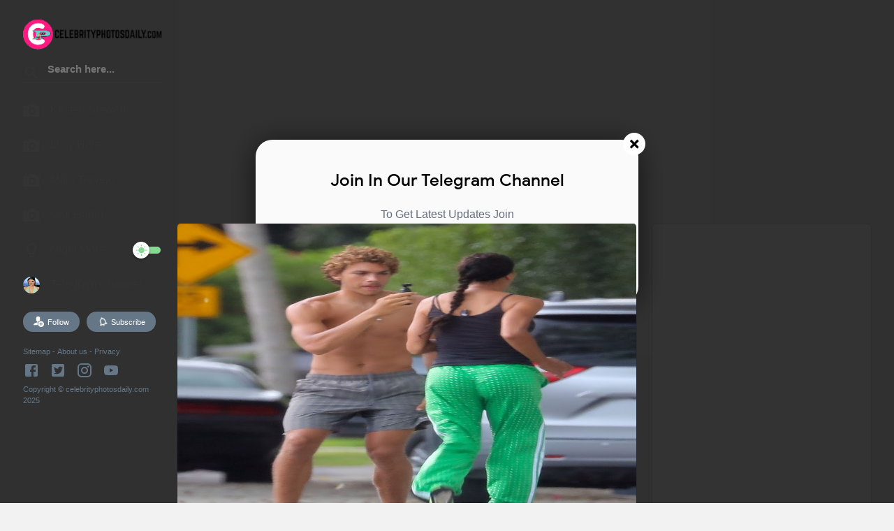

--- FILE ---
content_type: text/html; charset=utf-8
request_url: https://www.google.com/recaptcha/api2/aframe
body_size: 267
content:
<!DOCTYPE HTML><html><head><meta http-equiv="content-type" content="text/html; charset=UTF-8"></head><body><script nonce="CGcbqAtnZBNerjNPkhZdog">/** Anti-fraud and anti-abuse applications only. See google.com/recaptcha */ try{var clients={'sodar':'https://pagead2.googlesyndication.com/pagead/sodar?'};window.addEventListener("message",function(a){try{if(a.source===window.parent){var b=JSON.parse(a.data);var c=clients[b['id']];if(c){var d=document.createElement('img');d.src=c+b['params']+'&rc='+(localStorage.getItem("rc::a")?sessionStorage.getItem("rc::b"):"");window.document.body.appendChild(d);sessionStorage.setItem("rc::e",parseInt(sessionStorage.getItem("rc::e")||0)+1);localStorage.setItem("rc::h",'1762966054943');}}}catch(b){}});window.parent.postMessage("_grecaptcha_ready", "*");}catch(b){}</script></body></html>

--- FILE ---
content_type: text/plain
request_url: https://www.google-analytics.com/j/collect?v=1&_v=j102&a=1223140052&t=pageview&_s=1&dl=https%3A%2F%2Fwww.celebrityphotosdaily.com%2F2020%2F05%2Fbarbara-becker-clicked-outside-with-her.html&ul=en-us%40posix&dt=Barbara%20Becker%20Clicked%20Outside%20with%20Her%20Son%20Elias%20in%20Miami%2030%20Apr-2020&sr=1280x720&vp=1280x720&_u=IEBAAEABAAAAACAAI~&jid=1313830306&gjid=312245288&cid=2098295660.1762966051&tid=UA-164122247-1&_gid=1609239826.1762966051&_r=1&_slc=1&z=1538797115
body_size: -454
content:
2,cG-MMCEETZMRE

--- FILE ---
content_type: text/javascript; charset=UTF-8
request_url: https://www.celebrityphotosdaily.com/feeds/posts/summary/-/Barbara%20Becker?alt=json-in-script&orderby=updated&max-results=0&callback=randomRelatedIndex
body_size: 19158
content:
// API callback
randomRelatedIndex({"version":"1.0","encoding":"UTF-8","feed":{"xmlns":"http://www.w3.org/2005/Atom","xmlns$openSearch":"http://a9.com/-/spec/opensearchrss/1.0/","xmlns$blogger":"http://schemas.google.com/blogger/2008","xmlns$georss":"http://www.georss.org/georss","xmlns$gd":"http://schemas.google.com/g/2005","xmlns$thr":"http://purl.org/syndication/thread/1.0","id":{"$t":"tag:blogger.com,1999:blog-5313315223287302633"},"updated":{"$t":"2025-04-03T04:12:18.432-07:00"},"category":[{"term":"Malu Trevejo"},{"term":"Lucy Hale"},{"term":"Emily Ratajkowski"},{"term":"Kendall Jenner"},{"term":"Ashley Roberts"},{"term":"Bella Hadid"},{"term":"Hailey Bieber"},{"term":"Jennifer Lopez"},{"term":"Gigi Hadid"},{"term":"Alessandra Ambrosio"},{"term":"Myleene Klass"},{"term":"Kaia Jordan Gerber"},{"term":"Rita Ora"},{"term":"Amanda Holden"},{"term":"Kristen Stewart"},{"term":"Vanessa Hudgens"},{"term":"Emma Roberts"},{"term":"Phoebe Price"},{"term":"Demi Rose"},{"term":"Dua Lipa"},{"term":"Madison Beer"},{"term":"Olivia Culpo"},{"term":"WWE"},{"term":"Kelly Brook"},{"term":"Kim Kardashian"},{"term":"Lily Collins"},{"term":"Paula Galindo"},{"term":"Jennifer Garner"},{"term":"Sofia Richie"},{"term":"Ana Paula Saenz"},{"term":"Camila Cabello"},{"term":"Elsa Hosk"},{"term":"Ariel Winter"},{"term":"Eiza Gonzalez"},{"term":"Elle Fanning"},{"term":"Kimberley Garner"},{"term":"Nina Dobrev"},{"term":"Reese Witherspoon"},{"term":"Kylie Jenner"},{"term":"Ana de Armas"},{"term":"Barbara Palvin"},{"term":"Katie Holmes"},{"term":"Margot Robbie"},{"term":"Victoria Justice"},{"term":"Ashley Benson"},{"term":"Candice Swanepoel"},{"term":"Bella Thorne"},{"term":"Claudia Romani"},{"term":"Danielle Cohn"},{"term":"Selena Gomez"},{"term":"Alexis Ren"},{"term":"Emily Feld"},{"term":"Kourtney Kardashian"},{"term":"Taylor Swift"},{"term":"Blanca Blanco"},{"term":"Katherine Schwarzenegger"},{"term":"Sara Sampaio"},{"term":"Scarlett Johansson"},{"term":"Anya Taylor-Joy"},{"term":"Hilary Duff"},{"term":"Jordana Brewster"},{"term":"Karlie Kloss"},{"term":"Katy Perry"},{"term":"Cara Delevingne"},{"term":"Charlize Theron"},{"term":"Hailee Steinfeld"},{"term":"Heidi Klum"},{"term":"Jenna Dewan"},{"term":"Katherine McNamara"},{"term":"Kathryn Newton"},{"term":"Sofia Vergara"},{"term":"Amber Heard"},{"term":"Bianca Gascoigne"},{"term":"Dove Cameron"},{"term":"Emilia Clarke"},{"term":"Eva Longoria"},{"term":"Irina Shayk"},{"term":"Larsen Thompson"},{"term":"Madison Reed"},{"term":"Priyanka Chopra"},{"term":"Sophie Turner"},{"term":"Taylor Hill"},{"term":"Alexa Bliss"},{"term":"Amber Turner"},{"term":"Ashley Tisdale"},{"term":"Dakota Johnson"},{"term":"Kara Del Toro"},{"term":"Lili Reinhart"},{"term":"Margaret Qualley"},{"term":"Miley Cyrus"},{"term":"Sarah Hyland"},{"term":"Sommer Ray"},{"term":"Vogue Williams"},{"term":"Zoey Deutch"},{"term":"zendaya coleman"},{"term":"Elizabeth Olsen"},{"term":"Farrah Abraham"},{"term":"Jenni Falconer"},{"term":"Jessica Alba"},{"term":"Jordyn Jones"},{"term":"Kate Moss"},{"term":"Kim Domingo"},{"term":"Lauren Goodger"},{"term":"Lily James"},{"term":"Loren Gray"},{"term":"Nikki Bella"},{"term":"Paige Spiranac"},{"term":"Rihanna"},{"term":"Rosie Huntington-Whiteley"},{"term":"Shanina Shaik"},{"term":"Sienna Miller"},{"term":"Anna Kendrick"},{"term":"Camila Mendes"},{"term":"Christine McGuinness"},{"term":"Emily Sears"},{"term":"Jade Thirlwall"},{"term":"Jessica Chastain"},{"term":"Jessica Gomes"},{"term":"Joey King"},{"term":"Julianne Hough"},{"term":"Kate Beckinsale"},{"term":"Kira Kosarin"},{"term":"Laura Dern"},{"term":"Lorena Rae"},{"term":"Lucy Boynton"},{"term":"Megan Barton Hanson"},{"term":"Natalie Portman"},{"term":"Nina Agdal"},{"term":"Peyton Roi List"},{"term":"Pixie Lott"},{"term":"footballer"},{"term":"Addison Rae"},{"term":"Ariana Grande"},{"term":"Avril Lavigne"},{"term":"CaELiKe"},{"term":"Christina Milian"},{"term":"Jennifer Aniston"},{"term":"Kalani Hilliker"},{"term":"Kendra Lust"},{"term":"Kristen Bell"},{"term":"Madelaine Petsch"},{"term":"Marta Hazas"},{"term":"Maya Jama"},{"term":"Mollie King"},{"term":"Nicky Hilton"},{"term":"Nicole Scherzinger"},{"term":"Paris Hilton"},{"term":"Pia Mia"},{"term":"Shay Mitchell"},{"term":"Sophie Mudd"},{"term":"Suki Waterhouse"},{"term":"Sydney Sweeney"},{"term":"Alexandra Daddario"},{"term":"Amy Hart"},{"term":"Brooke Burke"},{"term":"Charli XCX"},{"term":"Georgia Fowler"},{"term":"Haley Kalil"},{"term":"Kaitlyn Dever"},{"term":"Katharine McPhee"},{"term":"Lea Elui"},{"term":"Lea Michele"},{"term":"Leigh-Anne Pinnock"},{"term":"Lottie Moss"},{"term":"Maisie Williams"},{"term":"Mila Kunis"},{"term":"Natalia Dyer"},{"term":"Olivia Palermo"},{"term":"Paris Jackson"},{"term":"Sarah Jessica Parker"},{"term":"Shailene Woodley"},{"term":"Sofia Carson"},{"term":"Sylvie Meis"},{"term":"Toni Garrn"},{"term":"Yanet Garcia"},{"term":"Anet Mlcakova"},{"term":"Angelina Jolie"},{"term":"Ashley Greene"},{"term":"Billie Eilish"},{"term":"Cara Santana"},{"term":"Chantel Jeffries"},{"term":"Debby Ryan"},{"term":"Diane Kruger"},{"term":"Emma Chamberlain"},{"term":"Hope Beel"},{"term":"Ireland Baldwin"},{"term":"Josie Canseco"},{"term":"Kate Hudson"},{"term":"Kelly Killoren Bensimon"},{"term":"Krystle Lina"},{"term":"Lana Rhoades"},{"term":"Laura Marano"},{"term":"Maddie Ziegler"},{"term":"Madisyn Shipman"},{"term":"Mandy Moore"},{"term":"Naomi Watts"},{"term":"Olivia Rodrigo"},{"term":"Sabrina Carpenter"},{"term":"Saoirse Ronan"},{"term":"Sarah Michelle Gellar"},{"term":"Yuya"},{"term":"Zoe Hardman"},{"term":"journalist"},{"term":"Alex Morgan"},{"term":"Amanda Seyfried"},{"term":"Amelia Hamlin"},{"term":"Anastasia Karanikolaou"},{"term":"Anastasia Kvitko"},{"term":"Ashley James"},{"term":"Ava Max"},{"term":"Bebe Rexha"},{"term":"Brie Larson"},{"term":"CJ Lana Perry"},{"term":"Chanel West Coast"},{"term":"Charlotte McKinney"},{"term":"Charly Jordan"},{"term":"Chrishell Stause"},{"term":"Christina Aguilera"},{"term":"Doutzen Kroes"},{"term":"Ellie Bamber"},{"term":"Emma Slater"},{"term":"Halsey"},{"term":"JoJo"},{"term":"Justin Bieber"},{"term":"Kaley Cuoco"},{"term":"Khloe Kardashian"},{"term":"Kiernan Shipka"},{"term":"Lizzie Cundy"},{"term":"Maya Hawke"},{"term":"Megan McKenna"},{"term":"Nicole Williams"},{"term":"Oana Gregory"},{"term":"Penélope Cruz"},{"term":"Romee Strijd"},{"term":"Rosalía"},{"term":"Rumer Willis"},{"term":"Samara Weaving"},{"term":"Scout Willis"},{"term":"Sistine Rose Stallone"},{"term":"Sophia Leone"},{"term":"Stella Maxwell"},{"term":"Yoss Hoffman"},{"term":"isabel vera"},{"term":"Alicia Vikander"},{"term":"Alycia Debnam-Carey"},{"term":"Ana Cheri"},{"term":"Anne Hathaway"},{"term":"Anne Winters"},{"term":"Blake Lively"},{"term":"Camila Morrone"},{"term":"Casey Batchelor"},{"term":"Charlotte Hawkins"},{"term":"Chloe Bennet"},{"term":"Chloe Crowhurst"},{"term":"Chloe Ross"},{"term":"Chloe Sims"},{"term":"Chloë Grace Moretz"},{"term":"Cindy Crawford"},{"term":"Courteney Cox"},{"term":"Courtney Green"},{"term":"Dakota Fanning"},{"term":"Emma Watson"},{"term":"Emmy Rossum"},{"term":"Fiona Barron"},{"term":"Florence Pugh"},{"term":"Francesca Allen"},{"term":"Freya Allan"},{"term":"Gillian Anderson"},{"term":"Holly Willoughby"},{"term":"Isla Fisher"},{"term":"Ivanka Trump"},{"term":"Jamie Chung"},{"term":"Jenna Coleman"},{"term":"Kate Mara"},{"term":"Kelsea Ballerini"},{"term":"Lady Gaga"},{"term":"Laura Harrier"},{"term":"Lexee Smith"},{"term":"Lily Chee"},{"term":"Madison Pettis"},{"term":"Maite Perroni"},{"term":"Malin Åkerman"},{"term":"Mariah Carey"},{"term":"Maude Apatow"},{"term":"Michelle Keegan"},{"term":"Millie Bobby Brown"},{"term":"Nicole Mitchell Murphy"},{"term":"Nikol Svantnerova"},{"term":"Olivia Wilde"},{"term":"Phoebe Tonkin"},{"term":"Rachel Zoe"},{"term":"Rebel Wilson"},{"term":"Rowan Blanchard"},{"term":"Tessa Thompson"},{"term":"Thomasin McKenzie"},{"term":"Thylane Blondeau"},{"term":"Tulisa Contostavlos"},{"term":"Vicky Pattison"},{"term":"Yazmin Oukhellou"},{"term":"delilah hamlin"},{"term":"Alina Lopez"},{"term":"Amanda Lee"},{"term":"Amy Childs"},{"term":"Anna Vakili"},{"term":"April Love Geary"},{"term":"Ariadne Artiles"},{"term":"Ashlee Simpson"},{"term":"Brandy Gordon"},{"term":"Brighton Sharbino"},{"term":"Caitriona Balfe"},{"term":"Calista Flockhart"},{"term":"Caprice Bourret"},{"term":"Cardi B"},{"term":"Carmella Rose"},{"term":"Charlotte Crosby"},{"term":"Chloe Ferry"},{"term":"Chloe Goodman"},{"term":"Chloe Khan"},{"term":"Coleen Rooney"},{"term":"Commentator"},{"term":"Courtney Stodden"},{"term":"Daisy Edgar-Jones"},{"term":"Ella Balinska"},{"term":"Erin Doherty"},{"term":"Famke Janssen"},{"term":"Ferne McCann"},{"term":"Frida Aasen"},{"term":"Gabby Allen"},{"term":"Gal Gadot"},{"term":"Georgia Harrison"},{"term":"Hannah Ann Sluss"},{"term":"January Jones"},{"term":"Jasmine Sanders"},{"term":"Jasmine Tookes"},{"term":"Jeannie Mai"},{"term":"Jodie Comer"},{"term":"Josephine Skriver"},{"term":"Justina Machado"},{"term":"Karrueche Tran"},{"term":"Keke Palmer"},{"term":"Kelly Osbourne"},{"term":"LITTLE MIX"},{"term":"Lais Ribeiro"},{"term":"Lauren Silverman"},{"term":"Lea Dina Mohr"},{"term":"Lea Seydoux"},{"term":"Lena Meyer-Landrut"},{"term":"Leyla Milani"},{"term":"Lilah Parsons"},{"term":"Lindsey Vonn"},{"term":"Lisa Opie"},{"term":"Los Angeles"},{"term":"Mabel McVey"},{"term":"Malin Andersson"},{"term":"Maren Morris"},{"term":"Martha Hunt"},{"term":"Meghan Markle"},{"term":"Mischa Barton"},{"term":"Molly-Mae Hague"},{"term":"Monica Bellucci"},{"term":"Nicky Gile"},{"term":"Nicole Kidman"},{"term":"Nikki Reed"},{"term":"Olivia Attwood"},{"term":"Olivia Holt"},{"term":"Perrie Edwards"},{"term":"Rachel Brosnahan"},{"term":"Rachel Cook"},{"term":"Rawan Bin Hussain"},{"term":"Sadie Sink"},{"term":"Salma Hayek"},{"term":"Sam Faiers"},{"term":"Sarah Paulson"},{"term":"Selma Blair"},{"term":"Siân Welby"},{"term":"Skai Jackson"},{"term":"Zara Larsson"},{"term":"Abigail Mac"},{"term":"Alicia Silverstone"},{"term":"Amanda Cerny"},{"term":"Amber Valletta"},{"term":"Amy Jackson"},{"term":"Andrea Kalousova"},{"term":"Aneeqa Farid"},{"term":"Angeles Watters"},{"term":"Anna Zak"},{"term":"Arabella Chi"},{"term":"Arianny Celeste"},{"term":"Bethenny Frankel"},{"term":"Beyoncé"},{"term":"Blac Chyna"},{"term":"Brie Bella"},{"term":"Brielle Biermann"},{"term":"Britney Spears"},{"term":"Busy Philipps"},{"term":"Camille Kostek"},{"term":"Carla Howe"},{"term":"Charlotte Lawrence"},{"term":"Chloe Meadows"},{"term":"Chloë Sevigny"},{"term":"Ciara"},{"term":"Demi Moore"},{"term":"Demi Sims"},{"term":"Denise van Outen"},{"term":"Devon Windsor"},{"term":"Dianna Agron"},{"term":"Donna D'Errico"},{"term":"Draya Michele"},{"term":"Elisabeth Moss"},{"term":"Elisabetta Canalis"},{"term":"Elizabeth Turner"},{"term":"Elsa Pataky"},{"term":"Emma Corrin"},{"term":"Emma Stone"},{"term":"Ester Expósito"},{"term":"Eugenie Bouchard"},{"term":"Eve Gale"},{"term":"Felicity Jones"},{"term":"Fouz Alfahad"},{"term":"Francesca Capaldi"},{"term":"Gabrielle Union"},{"term":"Gemma Atkinson"},{"term":"Grace Elizabeth"},{"term":"Hailey Clauson"},{"term":"Halle Berry"},{"term":"Halston Sage"},{"term":"Hannah Palmer"},{"term":"Hayley Atwell"},{"term":"Holly Madison"},{"term":"Imogen Thomas"},{"term":"Indiana Massara"},{"term":"Irena Drézi"},{"term":"Iris Mittenaere"},{"term":"Iskra Lawrence"},{"term":"Jaime King"},{"term":"Jenna Ortega"},{"term":"Jess Gale"},{"term":"Jesy Nelson"},{"term":"Joe Jonas"},{"term":"Jordyn Woods"},{"term":"Josephine Langford"},{"term":"Joy Corrigan"},{"term":"Julianne Moore"},{"term":"Karen Gillan"},{"term":"Karol G"},{"term":"Kate Middleton"},{"term":"Kate Upton"},{"term":"Katie Angel"},{"term":"Kendall Rae Knight"},{"term":"Kimberley Walsh"},{"term":"Konstantina Spyropoulou"},{"term":"Kylie Minogue"},{"term":"Laetitia Casta"},{"term":"Laura Whitmore"},{"term":"Lauren Alaina"},{"term":"Leanna Decker"},{"term":"Leslie Mann"},{"term":"Mackenzie Davis"},{"term":"Madi Edwards"},{"term":"Maria Sharapova"},{"term":"Maria Shriver"},{"term":"Marialejandra Marrero"},{"term":"Maura Higgins"},{"term":"Meg Donnelly"},{"term":"Melanie Sykes"},{"term":"Michelle Dockery"},{"term":"Millie Mackintosh"},{"term":"Molly Sims"},{"term":"Naomi Scott"},{"term":"Nathalie Emmanuel"},{"term":"Nicola Coughlan"},{"term":"Nikita Dragun"},{"term":"Normani Kordei"},{"term":"Olivia Ponton"},{"term":"Priscilla Huggins"},{"term":"Rachel McAdams"},{"term":"Rachel McCord"},{"term":"Rachel Riley"},{"term":"Rebecca Black"},{"term":"Rebecca Gormley"},{"term":"Renee Gracie"},{"term":"Robin Wright"},{"term":"Rosamund Pike"},{"term":"Sandra Oh"},{"term":"Sasha Pieterse"},{"term":"Saweetie"},{"term":"Shannen Doherty"},{"term":"Sophia Bush"},{"term":"Tate McRae"},{"term":"Tati McQuay"},{"term":"Timea Trajtelova"},{"term":"Tinashe"},{"term":"Valentina Ferragni"},{"term":"Valentina Garzón"},{"term":"Victoria Silvstedt"},{"term":"Wendy Gomez"},{"term":"drew barrymore"},{"term":"2019"},{"term":"Abella Danger"},{"term":"Abigail Ratchford"},{"term":"Abigail Spencer"},{"term":"Adele Exarchopoulos"},{"term":"Adele Marie Heenan"},{"term":"Aisleyne Horgan-Wallace"},{"term":"Alessandra Mastronardi"},{"term":"Alexandra Cane"},{"term":"Alexis Texas"},{"term":"Aly Raisman"},{"term":"Alyson Hannigan"},{"term":"Amber Anderson"},{"term":"Amber Rose Gill"},{"term":"Amel Rachedi"},{"term":"Ana Braga"},{"term":"Angie Varona"},{"term":"Anitta"},{"term":"Anna Nyström"},{"term":"Anwar Hadid"},{"term":"Anya Chalotra"},{"term":"Ariana Biermann"},{"term":"Aubrey Plaza"},{"term":"Audrina Patridge"},{"term":"Bailee Madison"},{"term":"Ben Affleck"},{"term":"Bethan Kershaw"},{"term":"Bhad Bhabie"},{"term":"Brigitte Nielsen"},{"term":"Bru Luccas"},{"term":"CHRISTINA HENDRICKS"},{"term":"Camilla Forchhammer Christensen"},{"term":"Carrie Underwood"},{"term":"Catherine Zeta-Jones"},{"term":"Caylee Cowan"},{"term":"Charli D'Amelio"},{"term":"Cher Lloyd"},{"term":"Cheryl Burke"},{"term":"Cheryl Cole"},{"term":"Cindy Bruna"},{"term":"Cindy Mello"},{"term":"Claire Sweeney"},{"term":"Clelia Theodorou"},{"term":"Cobie Smulders"},{"term":"Crystal Reed"},{"term":"Curvy"},{"term":"DANIELLA MONET"},{"term":"Danielle Herrington"},{"term":"Daphne Groeneveld"},{"term":"Doja Cat"},{"term":"Elisha Cuthbert"},{"term":"Ellie Brown"},{"term":"Emily Atack"},{"term":"Emma Bunton"},{"term":"Farah Hadi"},{"term":"Faye Brookes"},{"term":"Fernanda Colombo"},{"term":"Francia Raisa"},{"term":"Gabriella Brooks"},{"term":"Gemma Arterton"},{"term":"Gemma Chan"},{"term":"Georgia Steel"},{"term":"Georgia Toffolo"},{"term":"Gina Rodriguez"},{"term":"Golfer"},{"term":"Greer Grammer"},{"term":"Gwen Stefani"},{"term":"Gwyneth Paltrow"},{"term":"Hala Al Turk"},{"term":"Iggy Azalea"},{"term":"Isabela Moner"},{"term":"Isabella Ardley"},{"term":"Jameela Jamil"},{"term":"Jennifer Lawrence"},{"term":"Jess Impiazzi"},{"term":"Jessica Brown"},{"term":"Jessica Hart"},{"term":"Jessica Lowndes"},{"term":"Jessica Simpson"},{"term":"Jessica Wright"},{"term":"Jessie J"},{"term":"Joan Smalls"},{"term":"Joanna Krupa"},{"term":"Justine Skye"},{"term":"Kaitlyn Bristowe"},{"term":"Kaitlynn Carter"},{"term":"Katie Cleary"},{"term":"Katie McGlynn"},{"term":"Kazimir Crossley"},{"term":"Kendra Rowe"},{"term":"Kennedy McMann"},{"term":"Kym Marsh"},{"term":"Lake Bell"},{"term":"Lana Condor"},{"term":"Lana Del Rey"},{"term":"Laura Anderson"},{"term":"Lauren Giraldo"},{"term":"Laurens Van Leeuwen"},{"term":"Lele Pons"},{"term":"Leomie Anderson"},{"term":"Lexi Drew"},{"term":"Lila Grace Moss Hack"},{"term":"Lily Allen"},{"term":"Liv Lo"},{"term":"Logan Browning"},{"term":"Lyndon Smith"},{"term":"Maddie Hasson"},{"term":"Mandi Vakili"},{"term":"Margarita Levieva"},{"term":"Maria Menounos"},{"term":"Maria Wild"},{"term":"María Pedraza"},{"term":"Megan Barton-Hanson"},{"term":"Megan Fox"},{"term":"Melanie Griffith"},{"term":"Melanie Pavola"},{"term":"Mia Khalifa"},{"term":"Michelle Hunziker"},{"term":"Michelle Williams"},{"term":"Milla Jovovich"},{"term":"Miriam Leone"},{"term":"Montana Brown"},{"term":"Natalie Alyn Lind"},{"term":"Natalie Dormer"},{"term":"Natasha Lyonne"},{"term":"Natasha Oakley"},{"term":"Naty Hrychová"},{"term":"Nicole Richie"},{"term":"Noee Abita"},{"term":"Norman Reedus"},{"term":"Olivia Deeble"},{"term":"Olivia Munn"},{"term":"Phoebe Waller-Bridge"},{"term":"Polina Malinovskaya"},{"term":"Rachel Zegler"},{"term":"Rebecca Rittenhouse"},{"term":"Renee Olstead"},{"term":"Renee Zellweger"},{"term":"Ruby Rose"},{"term":"Sammi Hanratty"},{"term":"Sarah Bolger"},{"term":"Sarah Silverman"},{"term":"Sharon Stone"},{"term":"Sofie Dossi"},{"term":"Sophia Diamond"},{"term":"Sophie Kasaei"},{"term":"Sophie Skelton"},{"term":"Stella Hudgens"},{"term":"Sunny Leone"},{"term":"Tammy Hembrow"},{"term":"Tana Mongeau"},{"term":"Tanya Burr"},{"term":"Tao Wickrath"},{"term":"Teresa Palmer"},{"term":"Tereza Dzet"},{"term":"Tess Daly"},{"term":"Tori Spelling"},{"term":"Vanessa Marano"},{"term":"Veronika Spurna"},{"term":"Victoria Beckham"},{"term":"Winnie Harlow"},{"term":"Yvonne Strahovski"},{"term":"Zita Vass"},{"term":"Zoë Kravitz"},{"term":"AJ Michalka"},{"term":"Abbey Clancy"},{"term":"Abby Champion"},{"term":"Abby Rao"},{"term":"Adele Brandi"},{"term":"Adriana Lima"},{"term":"Alex Rodriguez"},{"term":"Alexa Chung"},{"term":"Alexina Graham"},{"term":"Ali Larter"},{"term":"Alice Eve"},{"term":"Alice Goodwin"},{"term":"Alicia Keys"},{"term":"Alison Brie"},{"term":"Alize Cornet"},{"term":"Allison Paige"},{"term":"Ally Brooke"},{"term":"Alyssa Milano"},{"term":"Amal Al Awadi"},{"term":"Amanda Bynes"},{"term":"Amanda Kloots"},{"term":"Amanda Stanton"},{"term":"Amber Davies"},{"term":"Amelia Windsor"},{"term":"America Ferrera"},{"term":"Amy Adams"},{"term":"Andie MacDowell"},{"term":"Angela Sarafyan"},{"term":"Angelique Kerber"},{"term":"Anja Rubik"},{"term":"Anna Chlumsky"},{"term":"Anna Williamson"},{"term":"AnnaLynne McCord"},{"term":"Anne-Marie"},{"term":"Apollonia Llewellyn"},{"term":"Araya A. Hargate"},{"term":"Ariadna Majewska"},{"term":"Ashanti"},{"term":"Ashley Marie Dickerson"},{"term":"Atiana De La Hoya"},{"term":"Ava Allan"},{"term":"Ava Cantrell"},{"term":"Ava Michelle"},{"term":"Ava Phillippe"},{"term":"Azusa Nishigaki"},{"term":"Bafta Scotland Awards"},{"term":"Barbie Blank"},{"term":"Bea Miller"},{"term":"Beach"},{"term":"Beatrice Egli"},{"term":"Becky G"},{"term":"Becky Hill"},{"term":"Bella Oelmann"},{"term":"Best New Artist  Event"},{"term":"Bikini"},{"term":"Billie Catherine Lourd"},{"term":"BlackPink Jennie"},{"term":"Bryce Dallas Howard"},{"term":"Buthaina Al Raisi"},{"term":"Camilla Belle"},{"term":"Candice Brown"},{"term":"Carey Mulligan"},{"term":"Carmen Sánchez"},{"term":"Carmen Valentina"},{"term":"Caroline Flack"},{"term":"Caroline Receveur"},{"term":"Caroline Wozniacki"},{"term":"Carolyn Murphy"},{"term":"Cat Deeley"},{"term":"Celine Dion"},{"term":"Charlee Fraser"},{"term":"Cheryl"},{"term":"Chiara Ferragni"},{"term":"Chloe East"},{"term":"Chloe Flower"},{"term":"Chloe Lukasiak"},{"term":"Chloe Madeley"},{"term":"Chrissy Teigen"},{"term":"Christina Schwarzenegger"},{"term":"Christine Quinn"},{"term":"Cindy Kimberly"},{"term":"Claire Richards"},{"term":"Clara Alonso"},{"term":"Claudia PrinCp"},{"term":"Claudia Sulewski"},{"term":"Clement Giraudet"},{"term":"Coco Rocha"},{"term":"Corinne Foxx"},{"term":"Cree Cicchino"},{"term":"Daisy Lowe"},{"term":"Daisy Ridley"},{"term":"Dania Ramirez"},{"term":"Daniela Bos"},{"term":"Daniella Bickerman"},{"term":"Danielle Lloyd"},{"term":"Danielle Rose Russell"},{"term":"Danna Paola"},{"term":"Davina McCall"},{"term":"Deepika Padukone"},{"term":"Delilah Belle Hamlin"},{"term":"Delphine Wespiser"},{"term":"Demi Lovato"},{"term":"Dixie D'Amelio"},{"term":"Dominika Myslivcova"},{"term":"Dulce María"},{"term":"Dylan Meyer"},{"term":"Eliza Cummings"},{"term":"Eliza Scanlen"},{"term":"Elizabeth Banks"},{"term":"Elizabeth Gillies"},{"term":"Elizabeth Hurley"},{"term":"Ella Hunt"},{"term":"Ella Purnell"},{"term":"Elma Pazar"},{"term":"Elsa Jean"},{"term":"Emilia McCarthy"},{"term":"Emilia Schüle"},{"term":"Emily Beecham"},{"term":"Emily Blunt"},{"term":"Emmanuelle Chriqui"},{"term":"Erin Krakow"},{"term":"Erin Moriarty"},{"term":"Eva Green"},{"term":"Eva Mendes"},{"term":"Evan Rachel Wood"},{"term":"Francesca Aiello"},{"term":"Francesca Reale"},{"term":"Frankie Bridge"},{"term":"Frankie Essex"},{"term":"G. Hannelius"},{"term":"Gabi Heclova"},{"term":"Georgie Clarke"},{"term":"Giada De Laurentiis"},{"term":"Goldie Hawn"},{"term":"Greta Gerwig"},{"term":"Hailey Rhode Bieber"},{"term":"Hana Hayes"},{"term":"Hannah Brown"},{"term":"Hannah Ferguson"},{"term":"Hannah Godwin"},{"term":"Hayley Kiyoko"},{"term":"Hayley Orrantia"},{"term":"Haylie Duff"},{"term":"Heidi Montag"},{"term":"Helen Flanagan"},{"term":"Helen Hunt"},{"term":"Helen Skelton"},{"term":"Helena Bonham Carter"},{"term":"Helena Sauzier"},{"term":"Holliday Grainger"},{"term":"Holly Hagan"},{"term":"Hope Hicks"},{"term":"Inanna Sarkis"},{"term":"Inka Williams"},{"term":"Iris Apatow"},{"term":"Iris Law"},{"term":"Isabella Acres"},{"term":"Isabelle Cornish"},{"term":"Jackie R. Jacobson"},{"term":"Jacqueline Jossa"},{"term":"Jade Pettyjohn"},{"term":"Jasmin Walia"},{"term":"Jayde Nicole"},{"term":"Jayden Bartels"},{"term":"Jaylene Cook"},{"term":"Jem Wolfie"},{"term":"Jen Selter"},{"term":"Jenna Haze"},{"term":"Jennifer Hudson"},{"term":"Jennifer Morrison"},{"term":"Jess Picado"},{"term":"Jessica Biel"},{"term":"Jessica Henwick"},{"term":"Jewel Staite"},{"term":"Jillian Shea Spaeder"},{"term":"JoJo Siwa"},{"term":"Joanne Froggatt"},{"term":"Jorgie Porter"},{"term":"Joselyn Cano"},{"term":"Jourdan Dunn"},{"term":"Julia Louis-Dreyfus"},{"term":"Julia Stiles"},{"term":"Kacey Musgraves"},{"term":"Kanye West"},{"term":"Kari Riley"},{"term":"Karlee Grey"},{"term":"Karol Sevilla"},{"term":"Kate England"},{"term":"Kate Garraway"},{"term":"Katherine Langford"},{"term":"Katheryn Winnick"},{"term":"Katie Bell"},{"term":"Katie Price"},{"term":"Kaya McKenna Callahan"},{"term":"Kaya Scodelario"},{"term":"Kaylee Bryant"},{"term":"Kayleigh Morris"},{"term":"Kehlani"},{"term":"Kelli Berglund"},{"term":"Kelly Marie Tran"},{"term":"Kelly Ripa"},{"term":"Kelly Rowland"},{"term":"Kelly Rutherford"},{"term":"Kelsey Asbille"},{"term":"Kendra Wilkinson"},{"term":"Kerry Washington"},{"term":"Khloe Terae"},{"term":"Kika Nieto"},{"term":"Kim Cloutier"},{"term":"Kim Raver"},{"term":"Kim Tae Yeon"},{"term":"Kimberly Loaiza"},{"term":"Kirsten Dunst"},{"term":"Kristen Wiig"},{"term":"Kyle Richards"},{"term":"Kylie Page"},{"term":"Lacey Spalding"},{"term":"Laeticia Hallyday"},{"term":"Laura Carmichael"},{"term":"Laura Haddock"},{"term":"Laura Tobin"},{"term":"Lauren Pope"},{"term":"Leah Remini"},{"term":"Leighton Meester"},{"term":"Leila Bekhti"},{"term":"Lena Gercke"},{"term":"Lena The Plug"},{"term":"Lexi Jayde"},{"term":"Liana Liberato"},{"term":"Lily-Rose Depp"},{"term":"Lindsey Pelas"},{"term":"Liv Tyler"},{"term":"Liz Wheeler"},{"term":"Lizbeth Rodríguez"},{"term":"Lizzo"},{"term":"Lizzy Caplan"},{"term":"Lizzy Greene"},{"term":"Logan Riley Hassel"},{"term":"Lorde"},{"term":"Lorenza Izzo"},{"term":"Lotte Verbeek"},{"term":"Louisa Johnson"},{"term":"Louisa Lytton"},{"term":"Louise Redknapp"},{"term":"Lucy Liu"},{"term":"Lucy Watson"},{"term":"Luna Blaise"},{"term":"Machine Gun Kelly"},{"term":"Mackenzie Aladjem"},{"term":"Mackenzie Ziegler"},{"term":"Madison Iseman"},{"term":"Mads Lewis"},{"term":"Maeva Coucke"},{"term":"Maggie Gyllenhaal"},{"term":"Maika Monroe"},{"term":"Mar Saura"},{"term":"Maria Pia Copello"},{"term":"Mariale Ruiz"},{"term":"Marica Pellegrinelli"},{"term":"Marion Cotillard"},{"term":"Marisa Tomei"},{"term":"Martina Partlova"},{"term":"Martina Stoessel"},{"term":"María Gabriela de Faría"},{"term":"Maya Henry"},{"term":"Megan Clark"},{"term":"Megan Thee Stallion"},{"term":"Meghan Trainor"},{"term":"Meika Woollard"},{"term":"Melania Trump"},{"term":"Melanie C"},{"term":"Melanie Thierry"},{"term":"Melora Hardin"},{"term":"Metisha Schaefer"},{"term":"Michael Fassbender"},{"term":"Michelle Lewin"},{"term":"Mikaela Shiffrin"},{"term":"Milana Vayntrub"},{"term":"Mindy Kaling"},{"term":"Miranda Lambert"},{"term":"Myla Dalbesio"},{"term":"Mădălina Diana Ghenea"},{"term":"Nadine Coyle"},{"term":"Nasim Pedrad"},{"term":"Natalie Dreyfuss"},{"term":"Natalie Roser"},{"term":"Natasha Nice"},{"term":"Nawel Debbouze"},{"term":"Naya Rivera"},{"term":"Nekane"},{"term":"Nell Hudson"},{"term":"Nick Jonas"},{"term":"Nicky Whelan"},{"term":"Nicola Roberts"},{"term":"Nicole Bass"},{"term":"Nicole Coco Austin"},{"term":"Nicolette Gray"},{"term":"Nicolevjd"},{"term":"Noha Nabil"},{"term":"Odeya Rush"},{"term":"Olivia DeJonge"},{"term":"Olivia Jade Attwood"},{"term":"Olivia Sanabia"},{"term":"Paris Berelc"},{"term":"Paula Patton"},{"term":"Paulina Vargas"},{"term":"Paz Vega"},{"term":"Petra Vancurova"},{"term":"Phoebe Bridgers"},{"term":"Pia Miller"},{"term":"Pixie Geldof"},{"term":"Poppy Delevingne"},{"term":"Portia de Rossi"},{"term":"Rachael Finch"},{"term":"Rachael Leigh Cook"},{"term":"Rachel Bilson"},{"term":"Rainey Qualley"},{"term":"Ranoy"},{"term":"Regina King"},{"term":"Regitze Christensen"},{"term":"Renee Murden"},{"term":"Renée Zellweger"},{"term":"Riley Lewis"},{"term":"Rochelle Humes"},{"term":"Rose Byrne"},{"term":"Rosie Williams"},{"term":"Ryan Newman"},{"term":"Sadie Stanley"},{"term":"Sailor Lee Brinkley-Cook"},{"term":"Samantha Stosur"},{"term":"Sara Jean Underwood"},{"term":"Sarah Jeffery"},{"term":"Sarah lombardi"},{"term":"Saxon Sharbino"},{"term":"Sebastian Bear McClard"},{"term":"Sebastian Bear-McClard"},{"term":"Serena Williams"},{"term":"Shakira"},{"term":"Shannon Elizabeth"},{"term":"Shantel VanSanten"},{"term":"Sharna Burgess"},{"term":"Shaylin Clare Smith"},{"term":"Siân Carys Owen"},{"term":"Skyler Samuels"},{"term":"Sofia Boutella"},{"term":"Sofie Rovenstine"},{"term":"Sonali Shah"},{"term":"Sophia Lillis"},{"term":"Stacey Hampton"},{"term":"Stacey Solomon"},{"term":"Stefanie Giesinger"},{"term":"Stella Banderas"},{"term":"Stephanie Corneliussen"},{"term":"Storm Reid"},{"term":"Susanna Reid"},{"term":"Sveva Alviti"},{"term":"Sydney Park"},{"term":"Tallia Storm"},{"term":"Tatana Kucharova"},{"term":"Taya Brooks"},{"term":"Tennis player"},{"term":"Terrapin Teague"},{"term":"Thalía"},{"term":"Tiffani Thiessen"},{"term":"Tina Louise"},{"term":"Tomi Lahren"},{"term":"Torrey Devitto"},{"term":"Vanessa Kirby"},{"term":"Vanessa Morgan"},{"term":"Vanessa Paradis"},{"term":"Victoria Brown"},{"term":"Victoria Pedretti"},{"term":"Virginie Efira"},{"term":"Virginie Ledoyen"},{"term":"West Hollywood"},{"term":"Whitney Port"},{"term":"Willow Shields"},{"term":"Witney Carson"},{"term":"Yael Cohen"},{"term":"Yara Shahidi"},{"term":"Yasmeen Ghauri"},{"term":"Yasmin Evans"},{"term":"Yasmine Sabri"},{"term":"Zara McDermott"},{"term":"Zoe Saldana"},{"term":"Zooey Deschanel"},{"term":"cortney palm"},{"term":"lauren compton"},{"term":"2019 People’s Choice Awards"},{"term":"Aaliyah"},{"term":"Abbie Holborn"},{"term":"Abby Jacobsen"},{"term":"Abigail Breslin"},{"term":"Abigail Clarke"},{"term":"Adam Brody"},{"term":"Adele Grisoni"},{"term":"Adria Arjona"},{"term":"Adrianne Palicki"},{"term":"Adèle Exarchopoulos"},{"term":"Agua Bendita Fashion Show"},{"term":"Aimee Carrero"},{"term":"Aimee Garcia"},{"term":"Aisha Tyler"},{"term":"Aisling Bea"},{"term":"Aislinn Derbez"},{"term":"Ajiona Alexus"},{"term":"Ajla Tomljanovic"},{"term":"Akuac Thiep"},{"term":"Alana Blanchard"},{"term":"Alba Baptista"},{"term":"Ale Retana"},{"term":"Alejandra Onieva"},{"term":"Alesha Dixon"},{"term":"Alessandra Torresani"},{"term":"Alessia Cara"},{"term":"Alessia Veneziano"},{"term":"Alex Oxlade-Chamberlain"},{"term":"Alex Scott"},{"term":"Alexa Blair Robertson"},{"term":"Alexa Demie"},{"term":"Alexandra Agoston"},{"term":"Alexandra Baron"},{"term":"Alexandra Felstead"},{"term":"Alexandra Mardell"},{"term":"Alexandra Shipp"},{"term":"Alexandria DeBerry"},{"term":"Alexandria Ocasio-Cortez"},{"term":"Alexis Denisof"},{"term":"Alexis Knox"},{"term":"Alexis Martin"},{"term":"Alexxis Lemire"},{"term":"Ali Fedotowsky"},{"term":"Alia Shawkat"},{"term":"Alica Schmidt"},{"term":"Alice Belaidi"},{"term":"Alice Chater"},{"term":"Alicia Bonora"},{"term":"Alicia Coppola"},{"term":"Alisa Diomin"},{"term":"Alisha Boe"},{"term":"Alisha LeMay"},{"term":"Alison Eastwood"},{"term":"Alison King"},{"term":"Alissa Skovbye"},{"term":"Allison Dunbar"},{"term":"Allison Miller"},{"term":"Alma Jodorowsky"},{"term":"Alyah Chanelle Scott"},{"term":"Alyson Michalka"},{"term":"Alyson Stoner"},{"term":"Alyssa Diaz"},{"term":"Alyssa Healy"},{"term":"Amal Clooney"},{"term":"AmanZa"},{"term":"Amanda Clapham"},{"term":"Amanda Fuller"},{"term":"Amanda Steele"},{"term":"Amandla Stenberg"},{"term":"Amber Benson"},{"term":"Amber Gill"},{"term":"Amber Le Bon"},{"term":"Amber Stevens West"},{"term":"Amber Tamblyn"},{"term":"Ambra Gutierrez"},{"term":"Ambyr Childers"},{"term":"Amelia Eve"},{"term":"Amelia Goodman"},{"term":"Amy Acker"},{"term":"Amy Christophers"},{"term":"Amy Dowden"},{"term":"Amy Groening"},{"term":"Amy Poehler"},{"term":"Amy Smart"},{"term":"Amy Walsh"},{"term":"Ana Beatriz Barros"},{"term":"Ana Brenda Contreras"},{"term":"Ana Fernández García"},{"term":"Ana Jurka"},{"term":"Ana Mena"},{"term":"Anais Zanotti"},{"term":"Anaïs Gallaghe"},{"term":"Anaïs Gallagher"},{"term":"Andi Dorfman"},{"term":"Andra Day"},{"term":"Andrea Duro"},{"term":"Andy Muschietti"},{"term":"Angel Holley"},{"term":"Angela Babicz"},{"term":"Angela Bassett"},{"term":"Angela Simmons"},{"term":"Angelababy"},{"term":"Angele"},{"term":"Angelica Ross"},{"term":"Angelique Morgan"},{"term":"Angourie Rice"},{"term":"Anita Devi \"Annet\" Mahendru"},{"term":"Anllela Sagra"},{"term":"Ann Skelly"},{"term":"Ann-Kathrin Brömmel"},{"term":"Anna Akana"},{"term":"Anna Blinkova"},{"term":"Anna Camp"},{"term":"Anna Ermakov"},{"term":"Anna Faris"},{"term":"Anna Ferzetti"},{"term":"Anna Heinrich"},{"term":"Anna Kournikova"},{"term":"Anna Shaffer"},{"term":"Anna Vakil"},{"term":"AnnaSophia Robb"},{"term":"Annabel Croft"},{"term":"Annabelle Wallis"},{"term":"Anne Heche"},{"term":"Anne de Paula"},{"term":"Anneka Rice"},{"term":"Annessa"},{"term":"Annie Ilonzeh"},{"term":"Anouchka Delon"},{"term":"Antonela Roccuzzo"},{"term":"Antonio Banderas"},{"term":"Anuthida"},{"term":"Aparna Brielle"},{"term":"Apolonia Lapiedra"},{"term":"Aquaria"},{"term":"Ariana Ayam"},{"term":"Ariana Delawari"},{"term":"Arianna Ajtar"},{"term":"Arielle Free"},{"term":"Arina Rodionova"},{"term":"Arnold"},{"term":"Artem Chigvintsev"},{"term":"Asallah Kamel"},{"term":"Ascia Al Faraj"},{"term":"Ashleigh Barty"},{"term":"Ashleigh Gardner"},{"term":"Ashley Argota"},{"term":"Ashley Graham"},{"term":"Ashley Hart"},{"term":"Ashley Schultz"},{"term":"Astra Sharma"},{"term":"Aubrie Williams"},{"term":"Audrey Tautou"},{"term":"Aurora Ruffini"},{"term":"Austin Wilson"},{"term":"Ava Addams"},{"term":"Ava Dash"},{"term":"Ava Elizabeth Sambora"},{"term":"Avani Gregg"},{"term":"Ayla Kell"},{"term":"Azita Ghanizada"},{"term":"Azza Zarour"},{"term":"Bae Doona"},{"term":"Bae Suzy"},{"term":"Bai Ling"},{"term":"Bailey Noble"},{"term":"Barbara Becker"},{"term":"Barbara Chichiarelli"},{"term":"Barbora Strycova"},{"term":"Barbora Votíková"},{"term":"Bashayer Alshaibani"},{"term":"Beanie Feldstein"},{"term":"Bella Heathcote"},{"term":"Belle Hassan"},{"term":"Belén Rodríguez"},{"term":"Benjamin Millepied"},{"term":"Benji Madden"},{"term":"Best New Artist  Event 2019"},{"term":"Beth Behrs"},{"term":"Beth Mooney"},{"term":"Bethan Wright"},{"term":"Betty Gilpin"},{"term":"Beverley Turner"},{"term":"Beverly Hills"},{"term":"Bhumi Pednekar"},{"term":"Bianca Butti"},{"term":"Bianca Elouise"},{"term":"Bianca Lawson"},{"term":"Bibi Alabdulmohsen"},{"term":"Billie Faiers"},{"term":"Billie Ilish"},{"term":"Billie Kay"},{"term":"Binky Felstead"},{"term":"Blanca Suárez"},{"term":"Bonnie Wright"},{"term":"Bootsy Bellows"},{"term":"Brad Pitt"},{"term":"Brandi Cyrus"},{"term":"Brandi Glanville"},{"term":"Brandon Armstrong"},{"term":"Brec Bassinger"},{"term":"Bree Kleintop"},{"term":"Bregje Heinen"},{"term":"Brenda Song"},{"term":"Brianna Keilar"},{"term":"Brisa Lalich"},{"term":"Brittany Daniel"},{"term":"Brittany O'Grady"},{"term":"Brittany Shaw"},{"term":"Brittany Snow"},{"term":"Brittany Williams"},{"term":"Brooke Buchanan"},{"term":"Brooke Elizabeth Butler"},{"term":"Brooke Satchwell"},{"term":"Brooks Nader"},{"term":"Bryan Greenberg"},{"term":"CJ Perry"},{"term":"Cailee Spaeny"},{"term":"Cairo Dwek"},{"term":"Caitlin McGee"},{"term":"Caitlyn Jenner"},{"term":"Caity Lotz"},{"term":"Calu Rivero"},{"term":"Cambrie Schroder"},{"term":"Cameron Diaz"},{"term":"Camie Liz"},{"term":"Camila Banus"},{"term":"Camila Coelho"},{"term":"Camilla Beresford"},{"term":"Camilla Luddington"},{"term":"Candice King"},{"term":"Candice Pascal"},{"term":"Cara Delevigne"},{"term":"Caremella Rose"},{"term":"Carice van Houten"},{"term":"Carine Roitfeld"},{"term":"Carla Ginola"},{"term":"Caro Sanchez"},{"term":"Carol Alt"},{"term":"Carol Paredes"},{"term":"Carol Vorderman"},{"term":"Caroline D'Amore"},{"term":"Caroline Vreeland"},{"term":"Carrie Ann Inaba"},{"term":"Carter Reum"},{"term":"Carys Zeta Douglas"},{"term":"Casey Baer"},{"term":"Casey Fleyshman"},{"term":"Cassandra Cano"},{"term":"Cassie Lee"},{"term":"Catarina Sikiniotis"},{"term":"Cate Blanchett"},{"term":"Cate Chant"},{"term":"Catherine Deneuve"},{"term":"Catherine Tyldesley"},{"term":"Catrinel Menghia"},{"term":"Celeste Barber"},{"term":"Celisa Franco"},{"term":"Chanel Iman"},{"term":"Chanel Rion"},{"term":"Chantelle Connelly"},{"term":"Chantelle Houghton"},{"term":"Charissa Thompson"},{"term":"Charlie Riina"},{"term":"Charlize Wright"},{"term":"Charlotte Casiraghi"},{"term":"Charlotte Flair"},{"term":"Charlotte Gainsbourg"},{"term":"Charlotte Ross"},{"term":"Charlotte S. Turner"},{"term":"Charlotte Tomlinson"},{"term":"Charlotte Tyler"},{"term":"Chelcee Grimes"},{"term":"Chelsea Clinton"},{"term":"Chelsea Handler"},{"term":"Cherry Healey"},{"term":"Ché Mcsorley"},{"term":"Chiquinquirá Delgado"},{"term":"Chloe Brockett"},{"term":"Chloe Cherry"},{"term":"Chloe Lecareux"},{"term":"Chloe Manson"},{"term":"Chloe Veitch"},{"term":"Chloe X Halle"},{"term":"Choi Sooyoung"},{"term":"Chris Hemsworth"},{"term":"Chris Martin"},{"term":"Chris Pratt"},{"term":"Christa B. Allen"},{"term":"Christiane Seidel"},{"term":"Christina Anstead"},{"term":"Christina El Moussa"},{"term":"Christine Chiu"},{"term":"Christine Lampard"},{"term":"Christopher French"},{"term":"Chun Woo-Hee"},{"term":"CiCi Coleman"},{"term":"Cierra Ramirez"},{"term":"Cindy Prado"},{"term":"Claire Danes"},{"term":"Claire Foy"},{"term":"Claire van der Boom"},{"term":"Clara Berry"},{"term":"Clara Wilsey"},{"term":"Clare Kramer"},{"term":"Clarissa Molina"},{"term":"Claudia Catani"},{"term":"Claudia Frangipane"},{"term":"Claudia Lavender"},{"term":"Cloe Greco"},{"term":"Clotilde Courau"},{"term":"Coco Quinn"},{"term":"Colin Jost"},{"term":"Concorde Hotel"},{"term":"Constance Jablonski"},{"term":"Constance Wu"},{"term":"Corinne Olympios"},{"term":"Cosette Rinab"},{"term":"Courtney Eaton"},{"term":"Courtney Force"},{"term":"Courtney Roulston"},{"term":"Courtney Taylor"},{"term":"Cristiana Capotondi"},{"term":"Cristina Chiabotto"},{"term":"Cristine Chew"},{"term":"Crystal Kung Minkoff"},{"term":"Cures Gala"},{"term":"Cynthia Daniel"},{"term":"DaBaby"},{"term":"Daisy Keech"},{"term":"Daleela Echahly"},{"term":"Danah J"},{"term":"Danai Gurira"},{"term":"Dani Dyer"},{"term":"Dani Mgd"},{"term":"Dani Thorne"},{"term":"Danica McKellar"},{"term":"Danica Patrick"},{"term":"Daniela Lopez Osorio"},{"term":"Daniela Melchior"},{"term":"Daniela Pick"},{"term":"Daniela di Giacomo"},{"term":"Daniella Karagach"},{"term":"Daniella Perkins"},{"term":"Daniella Pineda"},{"term":"Danielle Harold"},{"term":"Danielle Jonas"},{"term":"Danielle Mason"},{"term":"Danielle Rose Collins"},{"term":"Danyah Shafei"},{"term":"Daphne Joy"},{"term":"Darby Stanchfield"},{"term":"Daria Gavrilova"},{"term":"Darren Criss"},{"term":"Dash Boutique"},{"term":"Dave McCary"},{"term":"David Beckham"},{"term":"David Foster"},{"term":"Davika Hoorne"},{"term":"Deborah Ann Woll"},{"term":"Delissa Kimmince"},{"term":"Delta Goodrem"},{"term":"Demi Jones"},{"term":"Demi-Leigh Nel-Peters"},{"term":"Denise Milani"},{"term":"Denise O'Sullivan"},{"term":"Denise Richards"},{"term":"Desi Perkins"},{"term":"Destanee Aiava"},{"term":"Destiny Rogers"},{"term":"Deva Cassel"},{"term":"Devenity Perkins"},{"term":"Devin Booker"},{"term":"Diana Burco"},{"term":"Diana Gómez"},{"term":"Diana Penty"},{"term":"Diana Silvers"},{"term":"Diane Caldwell"},{"term":"Diane Guerrero"},{"term":"Diane Keaton"},{"term":"Diane Sawyer"},{"term":"Diletta Leotta"},{"term":"Diora Baird"},{"term":"Disha Patani"},{"term":"Dita Von Teese"},{"term":"Diána Sirokai"},{"term":"Dolly Parton"},{"term":"Dominic Cooper"},{"term":"Donna Bella"},{"term":"Donna Vekić"},{"term":"Durrani Popal"},{"term":"Dusty Lachowicz"},{"term":"Dwayne Johnson"},{"term":"Dylan Frances Penn"},{"term":"EVANNA LYNCH"},{"term":"Ebonee Davis"},{"term":"Eddie Redmayne"},{"term":"Edita Vilkevičiūtė"},{"term":"Eiza González"},{"term":"Elena Samodanova"},{"term":"Eliana Miglio"},{"term":"Elina Nechayeva"},{"term":"Elina Svitolina"},{"term":"Elisa Maino"},{"term":"Elisabetta Pellini"},{"term":"Elise Mertens"},{"term":"Eliza Doolittle"},{"term":"Elizabeth Chambers"},{"term":"Elizabeth Debicki"},{"term":"Elizabeth Henstridge"},{"term":"Elizabeth Jade"},{"term":"Elizabeth Reaser"},{"term":"Elizabeth Simonenko"},{"term":"Elizabeth Sulcer"},{"term":"Ella Baig"},{"term":"Ella Henderson"},{"term":"Ella Hope Merryweather"},{"term":"Ella Rae Wise"},{"term":"Ella Rose"},{"term":"Ella Rubin"},{"term":"Ellen DeGeneres"},{"term":"Ellen Pompeo"},{"term":"Ellie Goulding"},{"term":"Ellie Taylor"},{"term":"Ellis Ranson"},{"term":"Ellyse Perry"},{"term":"Elsa Zylberstein"},{"term":"Elsie Hewitt"},{"term":"Elspeth Keller"},{"term":"Emeraude Toubia"},{"term":"Emilia Jones"},{"term":"Emilia Merkell"},{"term":"Emily Alyn Lind"},{"term":"Emily Deschanel"},{"term":"Emily Osment"},{"term":"Emily Webley-Smith"},{"term":"Emily Willis"},{"term":"Emma Barton"},{"term":"Emma Engle"},{"term":"Emma Kenney"},{"term":"Emma Weymouth"},{"term":"Emma Willis"},{"term":"Empire Magazine"},{"term":"Ercan Ramadan"},{"term":"Erica Durance"},{"term":"Erica Pelosini"},{"term":"Erika Jayne"},{"term":"Erika Villaécija"},{"term":"Erika de la Cruz"},{"term":"Erin Cahill"},{"term":"Erin Heatherton"},{"term":"Erin McNaught"},{"term":"Erin Reese"},{"term":"Esmé Creed-Miles"},{"term":"Eugenia Silva"},{"term":"Eva Amurri"},{"term":"Eva Herzigová"},{"term":"Eva LaRue"},{"term":"Eva Notty"},{"term":"Evelyn Rose"},{"term":"Event"},{"term":"Eyal Booker"},{"term":"FKA twigs"},{"term":"Faith Anne Schroder"},{"term":"Faith Howard"},{"term":"Faith Lianne"},{"term":"Fan Bingbing"},{"term":"Farah Ann Abdul Hadi"},{"term":"Fatima Almomen"},{"term":"Fatima Ptacek"},{"term":"Fatma Al-Nabhani"},{"term":"Felicity Huffman"},{"term":"Fereshta Kazemi"},{"term":"Fernanda Andrade"},{"term":"Fernanda Brandão"},{"term":"Fleur East"},{"term":"Francesca Cipriani"},{"term":"Francesca Farago"},{"term":"Francesca Hayward"},{"term":"Francesca Larrain"},{"term":"Frankie Sims"},{"term":"Freddie Prinze Jr"},{"term":"Freya Mavor"},{"term":"Gabby Barrett"},{"term":"Gabriella Rubbo"},{"term":"Gabrielle Caunesil"},{"term":"Gabrielle Epstein"},{"term":"Gaby Lewis"},{"term":"Garcelle Beauvais"},{"term":"Gateway For Cancer Research"},{"term":"Gayle Rankin"},{"term":"Geena Davis"},{"term":"Gemma Lee Farrell"},{"term":"Gemma Merna"},{"term":"Gemma Oaten"},{"term":"Gemma Ward"},{"term":"Genevieve O'Reilly"},{"term":"Georgia Attwood"},{"term":"Georgia May Foote"},{"term":"Georgia White"},{"term":"Georgie Flores"},{"term":"Georgie Henley"},{"term":"Georgina Rodríguez"},{"term":"Giani Bacchelli"},{"term":"Gianna Nicole"},{"term":"Gianna Simone"},{"term":"Gigi Gorgeous"},{"term":"Gilda Joelle Osborn"},{"term":"Ginevra Elkann"},{"term":"Ginnifer Goodwin"},{"term":"Giorgia Gianetiempo"},{"term":"Gisele Bündchen"},{"term":"Givenchy"},{"term":"Gizzi Erskine"},{"term":"Goody Grace"},{"term":"Grace Aki"},{"term":"Grace Palmer"},{"term":"Grace Teal"},{"term":"Grace Van Patten"},{"term":"Grayson Vaughan"},{"term":"Gugu Mbatha-Raw"},{"term":"Gul Bahari"},{"term":"Hafsia Herzi"},{"term":"Hailey Baldwin"},{"term":"Haleema Boland"},{"term":"Haley Bennett"},{"term":"Halle Bailey"},{"term":"Hana Cross"},{"term":"Hana Nitsche"},{"term":"Hana Soukupová"},{"term":"Hana Vagnerová"},{"term":"Hanna Miraftab"},{"term":"Hannah Barefoot"},{"term":"Hannah Barron"},{"term":"Hannah Cooper"},{"term":"Hannah John-Kamen"},{"term":"Hannah Marks"},{"term":"Hannah van der Westhuysen"},{"term":"Hao-Ching Chan"},{"term":"Harley Brash"},{"term":"Harley Quinn Smith"},{"term":"Hasiba Ebrahimi"},{"term":"Havana Winter"},{"term":"Hayley Hasselhoff"},{"term":"Hayley Williams"},{"term":"Heather Graham"},{"term":"Heather Milligan"},{"term":"Hedvig Palm"},{"term":"Helen Briggs"},{"term":"Helen Lindes"},{"term":"Helen McCrory"},{"term":"Helen Mirren"},{"term":"Helen Owen"},{"term":"Helen Wood"},{"term":"Helena Christensen"},{"term":"Hessa Al loughani"},{"term":"Hilary Rhoda"},{"term":"Hillary Scott"},{"term":"Holiday Party"},{"term":"Hollywood Film Awards"},{"term":"Hunter Haley King"},{"term":"Hunter King"},{"term":"Hunter McGrady"},{"term":"Hunter Schafer"},{"term":"Ian Somerhalder"},{"term":"Ibiza"},{"term":"Ida Lundgren"},{"term":"Ilaria D'Amico"},{"term":"Ilima-Lei Macfarlane"},{"term":"Immy Waterhouse"},{"term":"India Eisley"},{"term":"Instagram"},{"term":"Inès Vandamme"},{"term":"Ioanna Touni"},{"term":"Irene"},{"term":"Isabel Arraiza"},{"term":"Isabela Merced"},{"term":"Isabeli Fontana"},{"term":"Isabella Alexander"},{"term":"Isabella Bliss"},{"term":"Isabella Fonte"},{"term":"Isabelle Fuhrman"},{"term":"Isabelle Mathers"},{"term":"Issa Vegas"},{"term":"Iva Kovacevic"},{"term":"Ivana Alawi"},{"term":"Ivanna Sakhno"},{"term":"Izabel Goulart"},{"term":"Izzy Bizu"},{"term":"Jack Gilinsky"},{"term":"Jackie Cruz"},{"term":"Jackie Tohn"},{"term":"Jacquie Lee"},{"term":"Jade Chynoweth"},{"term":"James Haskell"},{"term":"Jamie Bell"},{"term":"Jamie Foxx"},{"term":"Jamie Lee Curtis"},{"term":"Jamie-Lynn Sigler"},{"term":"Jane Krakowski"},{"term":"Jane Levy"},{"term":"Jane Lynch"},{"term":"Jane Widdop"},{"term":"Janel Parrish"},{"term":"Janelle Monáe"},{"term":"Janeth Arizbeth"},{"term":"Janhvi Kapoor"},{"term":"Janina Schiedlofski"},{"term":"Jasmin Savoy Brown"},{"term":"Jasmine Carrisi"},{"term":"Jasmine Harman"},{"term":"Jason Statham"},{"term":"Jaya Harper"},{"term":"Jaz Sinclair"},{"term":"Jazzelle Zanaughtti"},{"term":"Jehane Gigi Paris"},{"term":"Jelena Dokic"},{"term":"Jemelin Artigas"},{"term":"Jemma Lucy"},{"term":"Jenn Brown"},{"term":"Jenna Fischer"},{"term":"Jenna-Louise Coleman"},{"term":"Jennette McCurdy"},{"term":"Jennie Garth"},{"term":"Jennifer Arcuri"},{"term":"Jennifer Beals"},{"term":"Jennifer Connelly"},{"term":"Jennifer Esposito"},{"term":"Jennifer Metcalfe"},{"term":"Jennifer Meyer"},{"term":"Jennifer Nicole Lee"},{"term":"Jeon So-mi"},{"term":"Jess Jonassen"},{"term":"Jesse Metcalfe"},{"term":"Jessica Belkin"},{"term":"Jessica Ellerby"},{"term":"Jessica Goicoechea"},{"term":"Jessica Hall"},{"term":"Jessica Ledon"},{"term":"Jessica Madsen"},{"term":"Jessica Mauboy"},{"term":"Jessica Michel Serfaty"},{"term":"Jessica Morris"},{"term":"Jessica Parker Kennedy"},{"term":"Jessica Plummer"},{"term":"Jessica Serfaty"},{"term":"Jessica Sipos"},{"term":"Jessica Strother"},{"term":"Jessica Szohr"},{"term":"Jessie James"},{"term":"Jessie James Decker"},{"term":"Jessie Mueller"},{"term":"Jezlan Moyet"},{"term":"Jhené Aiko"},{"term":"Jilissa Ann Zoltko"},{"term":"Jillian Michaels"},{"term":"Jisoo"},{"term":"JoAnna Garcia"},{"term":"Joanne"},{"term":"Jocelyn Chew"},{"term":"Jocelyn Hudon"},{"term":"Joe Keery"},{"term":"Joey Chua"},{"term":"John Legend"},{"term":"John McEnroe"},{"term":"Johyun"},{"term":"Jonathan Voluck"},{"term":"Jordan Alexander"},{"term":"Jorja Smith"},{"term":"Josie Davis"},{"term":"Josie Redmond"},{"term":"Joss Stone"},{"term":"Judd Apatow"},{"term":"Julia Bergshoeff"},{"term":"Julia Chan"},{"term":"Julia Magazine"},{"term":"Julia Roberts"},{"term":"Julia Schlaepfer"},{"term":"Julia Vignali"},{"term":"Juliana Herz"},{"term":"Julianne Nicholson"},{"term":"Juliette Porter"},{"term":"Justine Lupe"},{"term":"Jutta Leerdam"},{"term":"KJ Apa"},{"term":"Kamala Harris"},{"term":"Kara Killmer"},{"term":"Kara Tointon"},{"term":"Karen Wazen Bakhazi"},{"term":"Karin Kildow"},{"term":"Karl-Anthony"},{"term":"Karla Quintero"},{"term":"Karma Rx"},{"term":"Karmen Pedaru"},{"term":"Karolina Muchova"},{"term":"Karolina Pliskova"},{"term":"Karolína Kurková"},{"term":"Kasey Osborne"},{"term":"Kasia Smutniak"},{"term":"Kat Dennings"},{"term":"Kat Graham"},{"term":"Kat Von D"},{"term":"Kate Bock"},{"term":"Kate Bolduan"},{"term":"Kate McKinnon"},{"term":"Kate Reinders"},{"term":"Kate del Castillo"},{"term":"Katherine Ryan"},{"term":"Kathryn Hahn"},{"term":"Katie Aselton"},{"term":"Katie Cassidy"},{"term":"Katie Cherry"},{"term":"Katie McCabe"},{"term":"Katie Pavlich"},{"term":"Katie Piper"},{"term":"Katrina Ann Abdul Hadi"},{"term":"Katy Mixon"},{"term":"Katya Jon"},{"term":"Kayleigh McEnany"},{"term":"Keilani Asmus"},{"term":"Keira Knightley"},{"term":"Kelia Termini"},{"term":"Kelli Giddish"},{"term":"Kelli Goss"},{"term":"Kellie Martin"},{"term":"Kelly Dodd"},{"term":"Kelly Groon"},{"term":"Kelly Rohrbach"},{"term":"Kelly Stables"},{"term":"Kelsey Lynn Cook"},{"term":"Kelsey Merritt"},{"term":"Kelsey Stratford"},{"term":"Kendall Vertes"},{"term":"Kendra Jade Rossi"},{"term":"Kenia Os"},{"term":"Kerly Ruiz"},{"term":"Kesha Rose Sebert"},{"term":"Khushi Kapoor"},{"term":"Kiara Advani"},{"term":"Kiki Layne"},{"term":"Kim Garth"},{"term":"Kim Petras"},{"term":"Kim So-hyun"},{"term":"Kimmy Granger"},{"term":"King Deco"},{"term":"Kinsey Wolanski"},{"term":"Kirsty-Leigh Porter"},{"term":"Kit Harington"},{"term":"Krini Hernandez"},{"term":"Kris Boyson"},{"term":"Kris Evans"},{"term":"Kristen Scott"},{"term":"Kristen Taekman"},{"term":"Kristin Cavallari"},{"term":"Kristina Clifford"},{"term":"Kristina Rihanoff"},{"term":"Kristine Froseth"},{"term":"Krupa Pattani"},{"term":"Kylie Prew"},{"term":"Kyra Santoro"},{"term":"Lace Dress"},{"term":"Lacey Turner"},{"term":"Lady Victoria Hervey"},{"term":"Laganja Estranja"},{"term":"Lala Kent"},{"term":"Lali Espósito"},{"term":"Lameka Fox"},{"term":"Lana McKissack"},{"term":"Landry Bender"},{"term":"Lara Lieto"},{"term":"Larissa Marolt"},{"term":"Las Vegas"},{"term":"Lateysha Grace"},{"term":"Latisha Chan"},{"term":"Laura Comolli"},{"term":"Laura Delany"},{"term":"Laura Leighton"},{"term":"Laura Pradelska"},{"term":"Laura Robson"},{"term":"Lauren Drain"},{"term":"Lauren Hashian"},{"term":"Lauren Holly"},{"term":"Lauren Jauregui"},{"term":"Lauren McQueen"},{"term":"Lauren Orlando"},{"term":"Lauren Remington"},{"term":"Lauren Ridloff"},{"term":"Lauryn Canny"},{"term":"Lauryn Goodman"},{"term":"Laverne Cox"},{"term":"Lawyer"},{"term":"Layla Alizada"},{"term":"Lea Thompson"},{"term":"Leanne Kiernan"},{"term":"Lee Sung-kyung"},{"term":"Leelee Sobieski"},{"term":"Leena Alam"},{"term":"Leighton Meeste"},{"term":"Lena Headey"},{"term":"Leni Rico"},{"term":"Leonardo Di Caprio"},{"term":"Leonie Hanne"},{"term":"Leri"},{"term":"Leven Rambin"},{"term":"Levi Meaden"},{"term":"Lexi Graham"},{"term":"Lexi Thompson"},{"term":"Lexy Panterra"},{"term":"Lidón Muñoz"},{"term":"Liina Ariadne Pedanik"},{"term":"Lila Feinberg"},{"term":"Lilianna Kruk"},{"term":"Lilly Becker"},{"term":"Lily Aldridge"},{"term":"Lily Easton"},{"term":"Lily Rabe"},{"term":"Linda Cardellini"},{"term":"Linda Caridi"},{"term":"Linda Durbesson"},{"term":"Lindsay Ell"},{"term":"Lindsay Lohan"},{"term":"Lindsey Morgan"},{"term":"Lindsey Wixson"},{"term":"Lisa Edelstein"},{"term":"Lisa Kudrow"},{"term":"Lisa Peachy"},{"term":"Lisa Rinna"},{"term":"Lisa Snowdon"},{"term":"Lisa Vicari"},{"term":"Lison Di Martino"},{"term":"Liudmila Samsonova"},{"term":"Liz Bonnin"},{"term":"Lizza Monet Morales"},{"term":"London"},{"term":"London Goheen"},{"term":"Lori Harvey"},{"term":"Lori Loughlin"},{"term":"Loris Sven Karius"},{"term":"Lorna Florence"},{"term":"Louise Quinn"},{"term":"Lourdes Leon"},{"term":"Luchi Del Mar"},{"term":"Luci Levant"},{"term":"Lucia Hawley"},{"term":"Lucie Bordeu"},{"term":"Lucie Vondráčková"},{"term":"Lucy Fallon"},{"term":"Lucy Mecklenburgh"},{"term":"Luisa Fernanda W"},{"term":"Luke Walton"},{"term":"Luli Fama"},{"term":"Luna Bijl"},{"term":"Lydia Night"},{"term":"Lyna Perez"},{"term":"Lyra Rae"},{"term":"Maayan Peri"},{"term":"Macri Elena Velez Sanchez"},{"term":"Maddy Ross"},{"term":"Madeline Brewer"},{"term":"Madeline Carroll"},{"term":"Madelyn Cline"},{"term":"Madisen Beaty"},{"term":"Madison Edwards"},{"term":"Madison Lintz"},{"term":"Madison Marlow"},{"term":"Madison Ross"},{"term":"Mae Whitman"},{"term":"Maeve Reilly"},{"term":"Magazine"},{"term":"Maia Cotton"},{"term":"Maia Mitchell"},{"term":"Maisie Smith"},{"term":"Maleficent: Mistress of Evil Premiere"},{"term":"Malia Pyles"},{"term":"Malika Haqq"},{"term":"Malika Menard"},{"term":"Manon Azem"},{"term":"Mara Jacqueline Willaford"},{"term":"Marcela Braga"},{"term":"Marcela Guirado"},{"term":"Marcus Rashford"},{"term":"Marg Helgenberger"},{"term":"Margarida Corceiro"},{"term":"Margot Bingham"},{"term":"Maria Doroshina"},{"term":"Maria Hering"},{"term":"Maria Leitner"},{"term":"Maria Mozhdah"},{"term":"Maria Sakkari"},{"term":"Mariam Ashraf Kamal"},{"term":"Marie Hourihan"},{"term":"Marilyn Nic"},{"term":"Marina Diamandis"},{"term":"Marina Fois"},{"term":"Marina Golbahari"},{"term":"Marina ZT"},{"term":"Mariska Hargitay"},{"term":"Marius Jansen"},{"term":"Marloes Horst"},{"term":"Martha Higareda"},{"term":"Martha Kalifatidis"},{"term":"Marylou Leloup"},{"term":"Marzia Bisognin"},{"term":"María Elisa Camargo"},{"term":"María Valverde"},{"term":"Matilda De Angelis"},{"term":"Matt Smith"},{"term":"Matthew Noszka"},{"term":"Maya Berović"},{"term":"Mayim Bialik"},{"term":"McKaley Miller"},{"term":"Meadow Rain Walker"},{"term":"Meagan Tandy"},{"term":"Meg Lanning"},{"term":"Megan Blake Irwin"},{"term":"Megan Campbell"},{"term":"Megan Connolly"},{"term":"Megan Hilty"},{"term":"Megan Rain"},{"term":"Meika woolard"},{"term":"Melanie Lynskey"},{"term":"Melissa Barrera"},{"term":"Melissa Benoist"},{"term":"Melissa Gorga"},{"term":"Melissa Lori"},{"term":"Melissa Rauch"},{"term":"Melissa Roxburgh"},{"term":"Mercedes Mason"},{"term":"Meryl Streep"},{"term":"Mia Goth"},{"term":"Mia Licosati"},{"term":"Mia Malkova"},{"term":"Mia Swier"},{"term":"Miami Beach"},{"term":"Micaela Schäfer"},{"term":"Michael Fassbende"},{"term":"Michael Kors"},{"term":"Michelle Gomez"},{"term":"Michelle Hayden"},{"term":"Michelle Pfeiffer"},{"term":"Michelle Rodriguez"},{"term":"Mikey Madison"},{"term":"Miku Martineau"},{"term":"Milane Meritte"},{"term":"Millie Hannah"},{"term":"Milly Zero"},{"term":"Ming-Na Wen"},{"term":"Minka Kelly"},{"term":"Minnie Driver"},{"term":"Mira Sorvino"},{"term":"Miranda Cosgrove"},{"term":"Miranda Kerr"},{"term":"Mireia Belmonte"},{"term":"Miriam Giovanelli"},{"term":"Miss Shalae"},{"term":"Mod Sun"},{"term":"Molly Quinn"},{"term":"Molly Smith"},{"term":"Monique Coleman"},{"term":"Montana Yao"},{"term":"Moon Ga-young"},{"term":"More images\nVicky McClure"},{"term":"Morena Baccarin"},{"term":"Morgan Evans"},{"term":"Morgan Melton"},{"term":"Morgan Saylor"},{"term":"Movie\/ Album Premiere"},{"term":"Mozhdah Jamalzadah"},{"term":"Muni He"},{"term":"Mýa"},{"term":"NBC And Vanity Fair Celebration"},{"term":"NFL"},{"term":"Nabila Kilan"},{"term":"Nadia Dawn"},{"term":"Nadia Turner"},{"term":"Nadiya Bychkova"},{"term":"Najla Alkandari"},{"term":"Naomi Broady"},{"term":"Naomi Isted"},{"term":"Naomi Osaka"},{"term":"Naomi Woods"},{"term":"Nastia Liukin"},{"term":"Nata Lee"},{"term":"Natalia Cordova-Buckley"},{"term":"Natalia Reyes"},{"term":"Natalia Zoppa"},{"term":"Natalie Eva Marie"},{"term":"Natalie Gibson"},{"term":"Natasha Bassett"},{"term":"Natasha Cherie"},{"term":"Natasha Liu Bordizzo"},{"term":"Natasha Poly"},{"term":"Natti Natasha"},{"term":"Nelly Korda"},{"term":"Neriah Fisher"},{"term":"Nesreen Tafesh"},{"term":"Nevada Equality Awards"},{"term":"Neve Campbell"},{"term":"New York"},{"term":"Nia Guzman"},{"term":"Niamh Fahey"},{"term":"Nicola Peltz"},{"term":"Nicole Kimpel"},{"term":"Nicole Shiraz"},{"term":"Nicoletta Romanoff"},{"term":"Nicolette Robinson"},{"term":"Nicollette Sheridan"},{"term":"Niecy Nash"},{"term":"Nikki Benz"},{"term":"Nikki Blackketter"},{"term":"Nikki Hahn"},{"term":"Nina Arianda"},{"term":"Nina Toussaint-White"},{"term":"Noah Centineo"},{"term":"Noah Cyrus"},{"term":"Noel Berry"},{"term":"Nolan Gould"},{"term":"Noomi Rapace"},{"term":"Nour AlGhandour"},{"term":"Nour El Sherbini"},{"term":"Nurce Erben"},{"term":"Ola Al Fares"},{"term":"Olga Kurylenko"},{"term":"Olivia Aarnio"},{"term":"Olivia Bentley"},{"term":"Olivia Cooke"},{"term":"Olivia Jade Giannulli"},{"term":"Olivia June"},{"term":"Orlando Bloom"},{"term":"Owen Wilson"},{"term":"P K Subban"},{"term":"Padma Lakshmi"},{"term":"Pamela Anderson"},{"term":"Paola Turci"},{"term":"Paris Smith"},{"term":"Park Subin"},{"term":"Parnia Porsche"},{"term":"Pascale Hutton"},{"term":"Patricia Arquette"},{"term":"Patricia Contreras"},{"term":"Paul Khoury"},{"term":"Paul Labile Pogba"},{"term":"Paul Michael"},{"term":"Paul Pogba"},{"term":"Paula Creamer"},{"term":"Paula Echevarría"},{"term":"Paula Reid"},{"term":"Paula Suarez"},{"term":"Paulina Franco Lopez"},{"term":"Paulina Porizkova"},{"term":"Paulina Rubio"},{"term":"Pauline Chalamet"},{"term":"Peta Murgatroyd"},{"term":"Petra Ecclestone"},{"term":"Phoebe Combes"},{"term":"Phoebe Dynevor"},{"term":"Pierson Fode"},{"term":"Pippa Middleton"},{"term":"Pixie Levinson"},{"term":"Pogba"},{"term":"Polona Hercog"},{"term":"Pom Klementieff"},{"term":"Poppy Corby-Tuech"},{"term":"Precious Muir"},{"term":"Premiere"},{"term":"Priscilla Hon"},{"term":"Priyanga Burford"},{"term":"Rachel Alice Johnson"},{"term":"Rachel Fenton"},{"term":"Rachel Hunter"},{"term":"Rachel Sennott"},{"term":"Rachel Weisz"},{"term":"Raffaella Fico"},{"term":"Raffey Cassidy"},{"term":"Raghda K"},{"term":"Raine Michaels"},{"term":"Rami Malek"},{"term":"Raquel Alvarez"},{"term":"Rebecca Judd"},{"term":"Rebecca Romijn"},{"term":"Rebekah Vardy"},{"term":"Reem Alnajem"},{"term":"Reena Ninan"},{"term":"Renate Reinsve"},{"term":"Renee Bargh"},{"term":"Renee Maverick"},{"term":"Rhian Sugden"},{"term":"Rhiannon Fish"},{"term":"Rianna Jarrett"},{"term":"Rita Simons"},{"term":"Roaa El Sabban"},{"term":"Robbie Arnett"},{"term":"Roberta Pecoraro"},{"term":"Robin Holzken"},{"term":"Rockefeller Center"},{"term":"Rockefeller Center Tree Lighting"},{"term":"Rocky Barnes"},{"term":"Rocsi Diaz"},{"term":"Ronni Hawk"},{"term":"Rooney Mara"},{"term":"Roosmarijn de Kok"},{"term":"Rosa Salazar"},{"term":"Rose Leslie"},{"term":"Rosie Tapner"},{"term":"Rossella Fiamingo"},{"term":"Rosé"},{"term":"Roxanne Pallett"},{"term":"Roxy Horner"},{"term":"Ruby Jay"},{"term":"Ruby Lewis"},{"term":"Ruby Mae"},{"term":"Ruby O. Fee"},{"term":"Rumer Tallulah"},{"term":"Ruth Negga"},{"term":"Ryan Destiny"},{"term":"Ryan Reynolds"},{"term":"SEULGI"},{"term":"SNSD Yoona"},{"term":"SOFIA STABIL"},{"term":"SZA"},{"term":"Saara Aalto"},{"term":"Sabrina Bartlett"},{"term":"Sabrina Stocker"},{"term":"Sabré Cook"},{"term":"Sadie Frost"},{"term":"Sadie Robertson"},{"term":"Saffron Barker"},{"term":"Sage Erickson"},{"term":"Sai Bennett"},{"term":"Sam Clark"},{"term":"Samantha Cormier"},{"term":"Samantha Gangal"},{"term":"Samantha Giles"},{"term":"Samantha Logan"},{"term":"Samantha Mathis"},{"term":"Samantha Robinson"},{"term":"Samantha Womack"},{"term":"Sami Gayle"},{"term":"Samira Mighty"},{"term":"Samuel Bensoussan"},{"term":"Sandra Bullock"},{"term":"Sandrine Kiberlain"},{"term":"Santa Monica"},{"term":"Sapir Elgrabli"},{"term":"Sara Carbonero"},{"term":"Sara Forestier"},{"term":"Sara MacDonald"},{"term":"Sarah AlHashim"},{"term":"Sarah Carpenter"},{"term":"Sarah Drew"},{"term":"Sarah E Gibson"},{"term":"Sarah Gadon"},{"term":"Sarah Jones"},{"term":"Sarah Mutch"},{"term":"Sarah Power"},{"term":"Sarah Snook"},{"term":"Sarah Snyder"},{"term":"Saraya-Jade Bevis"},{"term":"Sasha Alexander"},{"term":"Sasha Luss"},{"term":"Saskia Alusalu"},{"term":"Scarlet Aviram"},{"term":"Schaumburg"},{"term":"Sennett Devermont"},{"term":"Serayah McNeill"},{"term":"Shalom Harlow"},{"term":"Shannon Harris"},{"term":"Shannon Lawson"},{"term":"Sharlota"},{"term":"Sharon Gaffka"},{"term":"Sharon Osbourne"},{"term":"Shawn Mendes"},{"term":"Shayna Jack"},{"term":"Shia LaBeouf"},{"term":"Shirine Boutella"},{"term":"Shlomit Malka"},{"term":"Shy'm"},{"term":"Sian Williams"},{"term":"Siena Agudong"},{"term":"Sierra Skye"},{"term":"Sigourney Weaver"},{"term":"Sigrid"},{"term":"Simona Halep"},{"term":"Simone Ashley"},{"term":"Simone Biles"},{"term":"Sisi Stringer"},{"term":"Sistine Stallone"},{"term":"Skylar Stecker"},{"term":"Social Media"},{"term":"Sofia Bevarly"},{"term":"Sofia Castro"},{"term":"Sofia Jamora"},{"term":"Sofia Milos"},{"term":"Sofia Palazuelo"},{"term":"Sofia Pernas"},{"term":"Sofia Reyes"},{"term":"Sofía Gómez"},{"term":"Sofía Jimenez"},{"term":"Sogand Mohtat"},{"term":"Somoud Alkandari"},{"term":"Soosan Firooz"},{"term":"Sophia Culpo"},{"term":"Sophia Pierson"},{"term":"Sophia Thomalla"},{"term":"Sophia wilson"},{"term":"Sophie Hinchliffe"},{"term":"Sophie King"},{"term":"Sophie Marceau"},{"term":"Sophie Monk"},{"term":"Sophie Nélisse"},{"term":"Sophie Rundle"},{"term":"Spice Girls"},{"term":"Stacy Martin"},{"term":"Starlette Thynne"},{"term":"Stephanie Beatriz"},{"term":"Stephanie Gilmore"},{"term":"Stephanie Pratt"},{"term":"Stephanie Roche"},{"term":"Stephanie Shepherd"},{"term":"Steve Kazee"},{"term":"Stormi Bree Henley"},{"term":"Stormi Knight"},{"term":"Stormy Daniels"},{"term":"Summer Monteys-Fullam"},{"term":"Sunmi"},{"term":"Suranne Jones"},{"term":"Sutton Foster"},{"term":"Suzanna Son"},{"term":"Suzy Cortez"},{"term":"Swimsuit"},{"term":"Sydney Sierota"},{"term":"Sylvia Hoeks"},{"term":"Sylvia Jeffreys"},{"term":"Taichi Ishikari"},{"term":"Taja Feistner"},{"term":"Talia Papantoniou"},{"term":"Talulah Eve"},{"term":"Talulah Eve Brown"},{"term":"Tara Dollinger"},{"term":"Taryn Manning"},{"term":"Tash Spencer"},{"term":"Tasie Lawrence"},{"term":"Tati Gabrielle"},{"term":"Tatiana Dieteman"},{"term":"Taylor Dye"},{"term":"Taylor Hickson"},{"term":"Taylor Nunez"},{"term":"Taylor Schilling"},{"term":"Tayshia Adams"},{"term":"Teala Dunn"},{"term":"Teresa Giudice"},{"term":"Terri Seymour"},{"term":"Terysa"},{"term":"Tessa Brooks"},{"term":"Thaila Ayala"},{"term":"Thandie Newton"},{"term":"Theo James"},{"term":"Tia Lineker"},{"term":"Tiffany Trump"},{"term":"Tiger Lilly Taylor"},{"term":"Tina Kunakey"},{"term":"Tina O'Brien"},{"term":"Tom Daly"},{"term":"Tom Kaulitz"},{"term":"Tom Sturridge"},{"term":"Tomaso Trussardi"},{"term":"Tommy Chiabra"},{"term":"Tommy Dorfman"},{"term":"Tommy Fury"},{"term":"Toni Storm"},{"term":"Toni-Ann Singh"},{"term":"Tony Lopez"},{"term":"Tori Kay Harris"},{"term":"Tori Kelly"},{"term":"Tracee Ellis Ross"},{"term":"Tracy Spiridakos"},{"term":"Travis Scott"},{"term":"Tyla Carr"},{"term":"Tyler Toland"},{"term":"Tyne-Lexy Clarson"},{"term":"Tyra Banks"},{"term":"Una Healy"},{"term":"Vaani Kapoor"},{"term":"Valentina Sampaio"},{"term":"Valentina Zenere"},{"term":"Valeria Bilello"},{"term":"Valeria Marini"},{"term":"Valeria Quintero"},{"term":"Valeriya Lapidus"},{"term":"Valery Kaufman"},{"term":"Vanesa Romero"},{"term":"Vanessa Claudio"},{"term":"Vanessa Feltz"},{"term":"Vanessa Mai"},{"term":"Vanessa Merrell"},{"term":"Vera Farmiga"},{"term":"Veronica Merrell"},{"term":"Veronica Swift"},{"term":"Victoria Azarenka"},{"term":"Victoria Christian"},{"term":"Victoria June"},{"term":"Victoria Larson"},{"term":"Victoria Lee"},{"term":"Victoria Song"},{"term":"Victoria Waldrip"},{"term":"Viktoria Odintcova"},{"term":"Vilma Sjöberg"},{"term":"Viola Davis"},{"term":"Violett Beane"},{"term":"Vittoria Ceretti"},{"term":"Vivian Sibold"},{"term":"Vivica A. Fox"},{"term":"Wallis Day"},{"term":"Wang Feifei"},{"term":"Weki Meki Doyeon"},{"term":"White Dress"},{"term":"Whitney Cummings"},{"term":"Whitney Park"},{"term":"Whitney Simmons"},{"term":"Willa Fitzgerald"},{"term":"Willa Ford"},{"term":"Willow Smith"},{"term":"Winona Ryder"},{"term":"Woah Vicky"},{"term":"Womens Health Magazine"},{"term":"Wonderland Magazine"},{"term":"Xenia Deli"},{"term":"Xochitl Gomez"},{"term":"Yael Shelbia"},{"term":"Yalitza Aparicio"},{"term":"Yasmin Le Bon"},{"term":"Yulia Rose"},{"term":"Yuliett Torres"},{"term":"ZZ Prado"},{"term":"ZZ Ward"},{"term":"Zack Bia"},{"term":"Zahara Davis"},{"term":"Zaira Nara"},{"term":"Zandy Reich"},{"term":"Zane Holtz"},{"term":"Zawe Ashton"},{"term":"Zhavia Ward"},{"term":"Zheng Saisai"},{"term":"Zoe Andersen"},{"term":"Zoe Bell"},{"term":"Zoe Kazan"},{"term":"Zorka Hejdova"},{"term":"ana"},{"term":"carly calia"},{"term":"essie James Decker"},{"term":"milia Jones"},{"term":"ommy Dorfman"},{"term":"vanna white"},{"term":"Águeda López"},{"term":"Áine O'Gorman"},{"term":"Élodie Bouchez"}],"title":{"type":"text","$t":"Celebrity Photos Daily.Com"},"subtitle":{"type":"html","$t":"celebrityphotosdaily"},"link":[{"rel":"http://schemas.google.com/g/2005#feed","type":"application/atom+xml","href":"https:\/\/www.celebrityphotosdaily.com\/feeds\/posts\/summary"},{"rel":"self","type":"application/atom+xml","href":"https:\/\/www.blogger.com\/feeds\/5313315223287302633\/posts\/summary\/-\/Barbara+Becker?alt=json-in-script\u0026max-results=0\u0026orderby=updated"},{"rel":"alternate","type":"text/html","href":"https:\/\/www.celebrityphotosdaily.com\/search\/label\/Barbara%20Becker"},{"rel":"hub","href":"http://pubsubhubbub.appspot.com/"}],"author":[{"name":{"$t":"Celebrity Photos Daily"},"uri":{"$t":"http:\/\/www.blogger.com\/profile\/04218720199794320832"},"email":{"$t":"noreply@blogger.com"},"gd$image":{"rel":"http://schemas.google.com/g/2005#thumbnail","width":"16","height":"16","src":"https:\/\/img1.blogblog.com\/img\/b16-rounded.gif"}}],"generator":{"version":"7.00","uri":"http://www.blogger.com","$t":"Blogger"},"openSearch$totalResults":{"$t":"1"},"openSearch$startIndex":{"$t":"1"},"openSearch$itemsPerPage":{"$t":"0"}}});